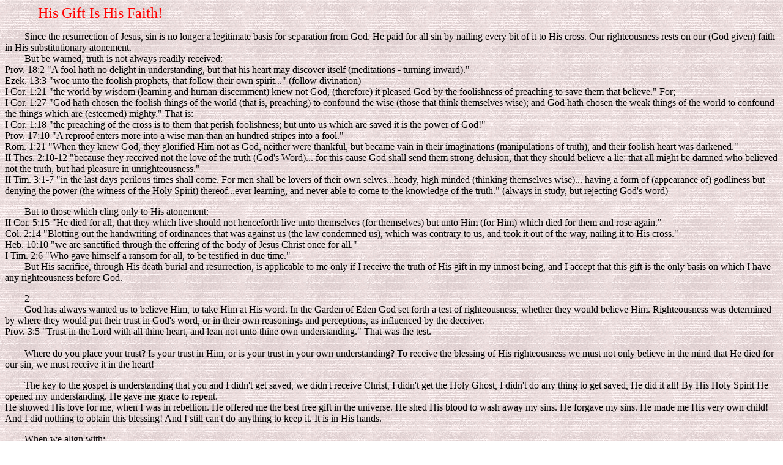

--- FILE ---
content_type: text/html
request_url: http://www.drtruth.org/HisFaith.html
body_size: 4598
content:
<html>
<!--  Created with the CoffeeCup HTML Editor  -->
<!--        http://www.coffeecup.com/         -->
<!--       Brewed on 3/9/03 3:45:05 PM        -->
<head>
  <title>HisFaith</title>
  <meta name="description" content="">
  <meta name="keywords" content="">
</head>
<body bgcolor="#FFFFFF" text="#000000" link="#0000FF" vlink="#FF00FF" alink="#FF0000" background="lgt009.gif">

<P><font size="5" face="Kristen ITC" color="#FF0000"><b></b>&nbsp;&nbsp;&nbsp;&nbsp;&nbsp;&nbsp;&nbsp;&nbsp;&nbsp;His Gift Is His Faith!</font></P>

<P>&nbsp;&nbsp;&nbsp;&nbsp;&nbsp;&nbsp;&nbsp;&nbsp;Since the resurrection of Jesus, sin is no longer a legitimate basis for separation from God.  He paid for all sin by nailing every bit of it to His cross.  Our righteousness rests on our (God given) faith in His substitutionary atonement.<BR>
&nbsp;&nbsp;&nbsp;&nbsp;&nbsp;&nbsp;&nbsp;&nbsp;But be warned, truth is not always readily received:<BR>
Prov. 18:2 "A fool hath no delight in understanding, but that his heart may discover itself (meditations - turning inward)."<BR>
Ezek. 13:3 "woe unto the foolish prophets, that follow their own spirit..." (follow divination)<BR>
I Cor. 1:21 "the world by wisdom (learning and human discernment) knew not God, (therefore) it pleased God by the foolishness of preaching to save them that believe." For;<BR>
I Cor. 1:27 "God hath chosen the foolish things of the world (that is, preaching) to confound the wise (those that think themselves wise); and God hath chosen the weak things of the world to confound the things which are (esteemed) mighty."  That is:<BR>
I Cor. 1:18 "the preaching of the cross is to them that perish foolishness; but unto us which are saved it is the power of God!"<BR>
Prov. 17:10 "A reproof enters more into a wise man than an hundred stripes into a fool." <BR>
Rom. 1:21 "When they knew God, they glorified Him not as God, neither were thankful, but became vain in their imaginations (manipulations of truth), and their foolish heart was darkened."<BR>
II Thes. 2:10-12 "because they received not the love of the truth (God's Word)... for this cause God shall send them strong delusion, that they should believe a lie: that all might be damned who believed not the truth, but had pleasure in unrighteousness."<BR>
II Tim. 3:1-7 "in the last days perilous times shall come.  For men shall be lovers of their own selves...heady, high minded (thinking themselves wise)... having a form of (appearance of) godliness but denying the power (the witness of the Holy Spirit) thereof...ever learning, and never able to come to the knowledge of the truth." (always in study, but rejecting God's word)</P>

<P>&nbsp;&nbsp;&nbsp;&nbsp;&nbsp;&nbsp;&nbsp;&nbsp;But to those which cling only to His atonement:<BR>
II Cor. 5:15 "He died for all, that they which live should not henceforth live unto themselves (for themselves) but unto Him (for Him) which died for them and rose again."<BR>
Col. 2:14 "Blotting out the handwriting of ordinances that was against us (the law condemned us), which was contrary to us, and took it out of the way, nailing it to His cross."<BR>
Heb. 10:10 "we are sanctified through the offering of the body of Jesus Christ once for all."<BR>
I Tim. 2:6 "Who gave himself a ransom for all, to be testified in due time."<BR>
&nbsp;&nbsp;&nbsp;&nbsp;&nbsp;&nbsp;&nbsp;&nbsp;But His sacrifice, through His death burial and resurrection, is applicable to me only if I receive the truth of His gift in my inmost being, and I accept that this gift is the only basis on which I have any righteousness before God.  </P>

<P>&nbsp;&nbsp;&nbsp;&nbsp;&nbsp;&nbsp;&nbsp;&nbsp;2<BR>
&nbsp;&nbsp;&nbsp;&nbsp;&nbsp;&nbsp;&nbsp;&nbsp;God has always wanted us to believe Him, to take Him at His word.  In the Garden of Eden God set forth a test of righteousness, whether they would believe Him.  Righteousness was determined by where they would put their trust in God's word, or in their own reasonings and perceptions, as influenced by the deceiver.<BR>
Prov. 3:5 "Trust in the Lord with all thine heart, and lean not unto thine own understanding."  That was the test.<BR>
&nbsp;<BR>
&nbsp;&nbsp;&nbsp;&nbsp;&nbsp;&nbsp;&nbsp;&nbsp;Where do you place your trust?  Is your trust in Him, or is your trust in your own understanding?  To receive the blessing of His righteousness we must not only believe in the mind that He died for our sin, we must receive it in the heart!</P>

<P>&nbsp;&nbsp;&nbsp;&nbsp;&nbsp;&nbsp;&nbsp;&nbsp;The key to the gospel is understanding that you and I didn't get saved, we didn't receive Christ, I didn't get the Holy Ghost, I didn't do any thing to get saved, He did it all!  By His Holy Spirit He opened my understanding.  He gave me grace to repent.<BR>
He showed His love for me, when I was in rebellion.  He offered me the best free gift in the universe.  He shed His blood to wash away my sins.  He forgave my sins.  He made me His very own child!  And I did nothing to obtain this blessing!  And I still can't do anything to keep it.  It is in His hands.</P>

<P>&nbsp;&nbsp;&nbsp;&nbsp;&nbsp;&nbsp;&nbsp;&nbsp;When we align with; <BR>
Rom. 10:9 "If thou shalt confess with thy mouth the Lord Jesus, and shalt believe in thine heart that God Hath raised him from the dead, thou shalt be saved."  <BR>
&nbsp;&nbsp;&nbsp;&nbsp;&nbsp;&nbsp;&nbsp;&nbsp;Believing in the heart that Jesus died for our sins and rose from the grave, then God has granted us salvation and nothing can take it from us.  He will never leave us or forsake us.  We are His children bought and paid for by His precious blood.</P>

<P>Rom. 11:29 "For the gifts and the callings of God are without repentance (once given He will never change His mind)! </P>

<P>&nbsp;&nbsp;&nbsp;&nbsp;&nbsp;&nbsp;&nbsp;&nbsp;If I think that I did anything to get saved, then I steal His glory.  If I think I can stay saved by my will by my choices or my actions; by prayer, Bible study, by witnessing, or by any other thing I can do; If say I can stay saved by any of these things, then I deny the cross of Christ and I steal His glory.<BR>
If I think that by my actions I can stay saved, then I have substituted my works for His grace, I have fallen from grace!<BR>
(Works righteousness is one of the great lies of the Devil.)</P>

<P>Gal 3:2  "Received ye the Spirit by the works of the law, or by the hearing of faith?"<BR>
&nbsp;&nbsp;&nbsp;&nbsp;&nbsp;&nbsp;&nbsp;&nbsp;It is Holy Ghost which works in us faith to believe, that opens our understanding to the deity and salvation of Christ Jesus.  And it is the Holy Ghost which continues to bear witness to the simple truth of the gospel.  That simple truth, that the Holy Ghost revealed to us, is why the Holy Ghost is called the comforter!  Indeed that is comfort!</P>

<P>&nbsp;&nbsp;&nbsp;&nbsp;&nbsp;&nbsp;&nbsp;&nbsp;3<BR>
I Cor 1:18-29  "For the preaching of the cross is to them that perish foolishness; but unto us which are saved it is the power of God! ... it pleased God by the foolishness of preaching to save them that believe ... Because the foolishness of God is wiser than men; and the weakness of God is stronger than men... God hath chosen the foolish things of the world(mankind) to confound the wise... and the weak to confound the mighty.... that no flesh should glory in His presence."<BR>
Rom. 5:1. "Therefore being justified by faith we have peace with God through our Lord Jesus Christ."</P>

<P>&nbsp;&nbsp;&nbsp;&nbsp;&nbsp;&nbsp;&nbsp;&nbsp;As we move in agreement with the word of God and the true witness of the Holy Ghost, then the power of God flows through us freely, ministering to the needs of others.</P>

<P>II Cor. 5:17-19  "If any man be in Christ, he is a new creature, old things are passed away (dead), behold all things are become new...." </P>

<P>I must truly realize that I can do nothing apart from Him.</P>

<P>&nbsp;&nbsp;&nbsp;&nbsp;&nbsp;&nbsp;&nbsp;&nbsp;How do we overcome doubts and fears, guilt and worry?  We read and study God's word until, by His grace, we believe it, and when we do, we will then realize that it is His faith that saves us every day, all day. </P>

<P>I John 3:20 "For if our heart condemn us, God is greater than our heart and knoweth all things."</P>

<P>&nbsp;&nbsp;&nbsp;&nbsp;&nbsp;&nbsp;&nbsp;&nbsp;Only then do we rest in Him!  If we think that righteousness comes from our actions, then we know that we are lost.  When we know that it is His will to save us, and that He is steadfast and faithful in keeping us through any and all circumstances, then we can truly rest in Him.  <BR>
&nbsp;&nbsp;&nbsp;&nbsp;&nbsp;&nbsp;&nbsp;&nbsp;Trusting and resting in Him we are motivated totally by love, the perfect love of Christ Jesus. We love everyone and there is no respect of persons with us!  With such love, we really love the lost, and we strongly desire to share Jesus, our best friend, and that the truth is "easily entreated." <BR>
&nbsp;&nbsp;&nbsp;&nbsp;&nbsp;&nbsp;&nbsp;&nbsp;Relying on His faith and grace, knowing that we can do nothing without Him, we can then have no ego, no pride, and we can take no credit for the salvation He gives or anything else that He does.<BR>
We naturally become "meek and lowly."</P>

<P>Rom. 4:10 "It is of faith (His unshakable unchanging faith), that by grace (unmerited favor), that to the end the promise might be sure!" (that His promise might be certain until the end of time)<BR>
I Cor 2:2 "For I determined not to know anything among you save Jesus Christ and Him crucified."</P>
<br>
<p><CENTER><a href="http://www.drtruth.org/">Home</a></CENTER></p>

<p><CENTER><a href="http://www.drtruth.org/biblestudy.html">Bible studies Index</a></CENTER></p>

<CENTER><A HREF="mailto:drharris@drtruth.org">email </A></CENTER>
</body>
</html>

